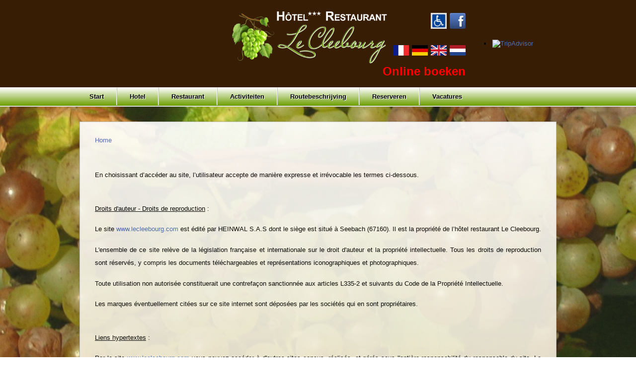

--- FILE ---
content_type: text/html; charset=utf-8
request_url: https://www.lecleebourg.com/nl/MentionsLegales
body_size: 5675
content:
<!DOCTYPE html PUBLIC "-//W3C//DTD XHTML+RDFa 1.0//EN"
  "http://www.w3.org/MarkUp/DTD/xhtml-rdfa-1.dtd">
<html xmlns="http://www.w3.org/1999/xhtml" xml:lang="nl" version="XHTML+RDFa 1.0" dir="ltr"
  >

<head profile="http://www.w3.org/1999/xhtml/vocab">
  <meta http-equiv="Content-Type" content="text/html; charset=utf-8" />
<meta name="Generator" content="Drupal 7 (http://drupal.org)" />
<link rel="canonical" href="/nl/MentionsLegales" />
<link rel="shortlink" href="/nl/node/70" />
<link rel="shortcut icon" href="https://www.lecleebourg.com/sites/default/files/favicon_1.ico" type="image/vnd.microsoft.icon" />
  <title>Impressum | Hôtel Restaurant</title>
  <style type="text/css" media="all">
@import url("https://www.lecleebourg.com/modules/system/system.base.css?sjapw7");
@import url("https://www.lecleebourg.com/modules/system/system.menus.css?sjapw7");
@import url("https://www.lecleebourg.com/modules/system/system.messages.css?sjapw7");
@import url("https://www.lecleebourg.com/modules/system/system.theme.css?sjapw7");
</style>
<style type="text/css" media="all">
@import url("https://www.lecleebourg.com/modules/comment/comment.css?sjapw7");
@import url("https://www.lecleebourg.com/modules/field/theme/field.css?sjapw7");
@import url("https://www.lecleebourg.com/modules/node/node.css?sjapw7");
@import url("https://www.lecleebourg.com/modules/search/search.css?sjapw7");
@import url("https://www.lecleebourg.com/modules/user/user.css?sjapw7");
@import url("https://www.lecleebourg.com/modules/forum/forum.css?sjapw7");
</style>
<style type="text/css" media="all">
@import url("https://www.lecleebourg.com/sites/all/themes/sankofa/css/layout.css?sjapw7");
@import url("https://www.lecleebourg.com/sites/all/themes/sankofa/css/style.css?sjapw7");
</style>
<style type="text/css" media="print">
@import url("https://www.lecleebourg.com/sites/all/themes/sankofa/css/print.css?sjapw7");
</style>

<!--[if lte IE 7]>
<link type="text/css" rel="stylesheet" href="https://www.lecleebourg.com/sites/all/themes/sankofa/css/ie.css?sjapw7" media="all" />
<![endif]-->

<!--[if IE 6]>
<link type="text/css" rel="stylesheet" href="https://www.lecleebourg.com/sites/all/themes/sankofa/css/ie6.css?sjapw7" media="all" />
<![endif]-->
  <script type="text/javascript" src="https://www.lecleebourg.com/misc/jquery.js?v=1.4.4"></script>
<script type="text/javascript" src="https://www.lecleebourg.com/misc/jquery-extend-3.4.0.js?v=1.4.4"></script>
<script type="text/javascript" src="https://www.lecleebourg.com/misc/jquery-html-prefilter-3.5.0-backport.js?v=1.4.4"></script>
<script type="text/javascript" src="https://www.lecleebourg.com/misc/jquery.once.js?v=1.2"></script>
<script type="text/javascript" src="https://www.lecleebourg.com/misc/drupal.js?sjapw7"></script>
<script type="text/javascript" src="https://www.lecleebourg.com/sites/default/files/languages/nl_iy-FtG4Wzsm0a_j4ZlZglZlS5qqE28To0LQqx8vVeXY.js?sjapw7"></script>
<script type="text/javascript" src="https://www.lecleebourg.com/sites/all/themes/sankofa/js/jquery.min.js?sjapw7"></script>
<script type="text/javascript" src="https://www.lecleebourg.com/sites/all/libraries/jquery.nivo.slider.js?sjapw7"></script>
<script type="text/javascript" src="https://www.lecleebourg.com/sites/all/themes/sankofa/js/slider.init.js?sjapw7"></script>
<script type="text/javascript">
<!--//--><![CDATA[//><!--
jQuery.extend(Drupal.settings, {"basePath":"\/","pathPrefix":"nl\/","setHasJsCookie":0,"ajaxPageState":{"theme":"sankofa","theme_token":"qJ2b_wPwjDj9hPgVWSHz29w32Ivy5iQ7_etNd4R6KCA","js":{"misc\/jquery.js":1,"misc\/jquery-extend-3.4.0.js":1,"misc\/jquery-html-prefilter-3.5.0-backport.js":1,"misc\/jquery.once.js":1,"misc\/drupal.js":1,"public:\/\/languages\/nl_iy-FtG4Wzsm0a_j4ZlZglZlS5qqE28To0LQqx8vVeXY.js":1,"sites\/all\/themes\/sankofa\/js\/jquery.min.js":1,"sites\/all\/libraries\/jquery.nivo.slider.js":1,"sites\/all\/themes\/sankofa\/js\/slider.init.js":1},"css":{"modules\/system\/system.base.css":1,"modules\/system\/system.menus.css":1,"modules\/system\/system.messages.css":1,"modules\/system\/system.theme.css":1,"modules\/comment\/comment.css":1,"modules\/field\/theme\/field.css":1,"modules\/node\/node.css":1,"modules\/search\/search.css":1,"modules\/user\/user.css":1,"modules\/forum\/forum.css":1,"sites\/all\/themes\/sankofa\/css\/layout.css":1,"sites\/all\/themes\/sankofa\/css\/style.css":1,"sites\/all\/themes\/sankofa\/css\/print.css":1,"sites\/all\/themes\/sankofa\/css\/ie.css":1,"sites\/all\/themes\/sankofa\/css\/ie6.css":1}}});
//--><!]]>
</script>
</head>

<body class="html not-front not-logged-in no-sidebars page-node page-node- page-node-70 node-type-page-site i18n-nl" >
    <script type="text/javascript">
var _gaq = _gaq || [];
_gaq.push(['_setAccount', 'UA-51241042-1']);
_gaq.push(['_setDomainName', 'none']);
_gaq.push(['_setAllowLinker', true]);
_gaq.push(['_trackPageview']);
(function() {
var ga = document.createElement('script'); ga.type = 'text/javascript'; ga.async = true;
ga.src = ('https:' == document.location.protocol ? 'https://ssl' :'http://www') + '.google-analytics.com/ga.js';
var s = document.getElementsByTagName('script')[0]; s.parentNode.insertBefore(ga, s);
})();
</script>
<div id="page">
	<div id="header-wrap">
		<div id="header" class="clearfix"><div class="section clearfix">
						<div id="logo">
				<!--<table cellpadding="0" cellspacing="0" align="left">-->
				<!--<tr>-->
					<!--<td>&nbsp;&nbsp;&nbsp;&nbsp;&nbsp;&nbsp;&nbsp;</td>-->
					<!--<td>&nbsp;&nbsp;&nbsp;&nbsp;&nbsp;&nbsp;&nbsp;</td>-->
					<!--<td><img src="https://www.lecleebourg.com/images/flags/nl.jpg" width="64" height="64" alt="Electric Vehicle" /></td>-->
					<!--<td>&nbsp;&nbsp;&nbsp;&nbsp;&nbsp;&nbsp;&nbsp;</td>-->
					<!--<td>&nbsp;&nbsp;&nbsp;&nbsp;&nbsp;&nbsp;&nbsp;</td>-->
					<!--<td>--><a href="/nl" title="Home"><img src="https://www.lecleebourg.com/sites/all/themes/sankofa/logo.png" alt="Home" /></a><!--</td>-->
				<!--<tr>-->
				<!--</table>-->
			</div><!-- /site-logo -->
						

						<div id="site-details">
								<!--<h1 class="site-name">
					<a href="/nl" title="Home" rel="home"><span>Hôtel Restaurant</span></a>
				</h1>-->
				<!-- /site-name -->
				
								<!--<div class="slogan">
					<h2>Le Cleebourg</h2>
				</div>-->
				<!-- /slogan -->
							</div>
			<!-- /site-details -->
						
			
			<table cellpadding="0" cellspacing="0" align="right">
			<tr>
			<td>
				<div id="header-right">
										<div class="social-icons">
																														<a href="AccesPMRnl"><img src="https://www.lecleebourg.com/images/logo-pmr.jpg" width="32" height="32"/></a>
												<a href="https://www.facebook.com/pages/Le-Cleebourg/627605603941393" title="'Le Cleebourg' on Facebook!" target="_blank"><img src="/sites/all/themes/sankofa/images/icon-facebook.png" width="32" height="32" alt="'Le Cleebourg' on Facebook!" /></a>																	
																	</div>
					<div class="social-icons">
					<br><br>
					</div>
					<div class="social-icons">				
					<a href="https://www.lecleebourg.com/fr/Presentation"><img src="https://www.lecleebourg.com/images/flags/fr.jpg" width="32" height="21" alt="Fran&ccedil;ais" /></a>
					<a href="https://www.lecleebourg.com/de/"><img src="https://www.lecleebourg.com/images/flags/de.jpg" width="32" height="21" alt="Deutsch" /></a>
					<a href="https://www.lecleebourg.com/en/PresentationEN"><img src="https://www.lecleebourg.com/images/flags/en.jpg" width="32" height="21" alt="English" /></a>
					<a href="https://www.lecleebourg.com/nl/PresentationNL"><img src="https://www.lecleebourg.com/images/flags/nl.jpg" width="32" height="21" alt="Nederlands" /></a><br><br>
																									<a href="http://hotel.reservit.com/reservit/reserhotel.php?hotelid=203669&lang=NL&fday=DD&fmonth=MM&fyear=YYYY&nbnights=NN&numroom=EE&nbadt=ZZ&nbchd=X&ages1=AA" target="_blank" onClick="javascript:_gaq.push(['_link', this.href]); return false;"><b><font size="5" color="red">Online boeken</font></b></a>
										</div>
						
									
				</div>
			</td>
			<td>				
																										<div id="TA_certificateOfExcellence402" class="TA_certificateOfExcellence"><ul id="V6JcTVl" class="TA_links UGegMkxus"><li id="HWIQiZJSB" class="eHvb8RDirj"><a target="_blank" href="https://www.tripadvisor.fr/Hotel_Review-g6539019-d6671984-Reviews-Hotel_Restaurant_Le_Cleebourg-Rott_Bas_Rhin_Grand_Est.html"><img src="https://www.tripadvisor.fr/img/cdsi/img2/awards/CoE2017_WidgetAsset-14348-2.png" alt="TripAdvisor" class="widCOEImg" id="CDSWIDCOELOGO"/></a></li></ul></div><script async src="https://www.jscache.com/wejs?wtype=certificateOfExcellence&amp;uniq=402&amp;locationId=6671984&amp;lang=fr&amp;year=2019&amp;display_version=2" data-loadtrk onload="this.loadtrk=true"></script>
									
			</td>
			<!-- <td>
					<img src="https://lecleebourg.com/images/Logo_TripAdvisor_Excellence.jpg" width="71" height="72" alt="TripAdvisor">
			</td> -->
			</tr>
			</table>			
			
			</div><!-- /section -->
		</div><!-- /header -->
		<div id="menu-wrap">
			<div id="menu">
		<ul class="menu"><li class="first leaf"><a href="/nl" title="Startpagina LeCleebourg.com">Start</a></li>
<li class="expanded"><a href="/nl/Kamers" title="">Hotel</a><ul class="menu"><li class="first leaf"><a href="/nl/Kamers" title="">De kamers</a></li>
<li class="leaf"><a href="/nl/Ontspanningsruimte" title="">De ontspanningsruimte</a></li>
<li class="last leaf"><a href="/nl/Verblijfspakketten" title="">De verblijfspakketten</a></li>
</ul></li>
<li class="expanded"><a href="/nl/HetRestaurant" title="">Restaurant</a><ul class="menu"><li class="first leaf"><a href="/nl/HetRestaurant" title="">Het restaurant</a></li>
<li class="last leaf"><a href="/nl/DeWinstub" title="">De Winstub</a></li>
</ul></li>
<li class="expanded"><a href="/nl/DeOmgeving" title="">Activiteiten</a><ul class="menu"><li class="first leaf"><a href="/nl/DeOmgeving" title="">De omgeving</a></li>
<li class="leaf"><a href="/nl/Werkcolleges" title="">De werkcolleges</a></li>
<li class="last leaf"><a href="https://www.nature-bike.fr/" title="">Fietsverhuur</a></li>
</ul></li>
<li class="leaf"><a href="/nl/Routebeschrijving" title="">Routebeschrijving</a></li>
<li class="expanded"><a href="http://hotel.reservit.com/reservit/reserhotel.php?hotelid=203669&amp;lang=NL" title="">Reserveren</a><ul class="menu"><li class="first leaf"><a href="http://hotel.reservit.com/reservit/reserhotel.php?hotelid=203669&amp;lang=NL" title="">Online reserveren</a></li>
<li class="last leaf"><a href="/nl/Cadeaubonnen" title="">Cadeaubonnen</a></li>
</ul></li>
<li class="last leaf"><a href="/nl/Vacatures" title="">Vacatures</a></li>
</ul>			</div><!-- /menu -->
		</div><!-- /menu-wrap -->		
	</div><!-- /header-wrap -->

	<div id="container" class="clearfix">
	
    	
	
	<div id="content-wrap" class="clearfix">	
		
    <div id="content" class="column">
	<div class="section" 
		style="
		background: #ffffff;
		background: -moz-linear-gradient(top, #ffffff 0%, #D6C287 100%);
		background: -webkit-gradient(linear, left top, left bottom, color-stop(0%,#ffffff), color-stop(100%,#D6C287));
		background: -webkit-linear-gradient(top, #ffffff 0%,#D6C287 100%);
		background: -o-linear-gradient(top, #ffffff 0%,#D6C287 100%);
		background: -ms-linear-gradient(top, #ffffff 0%,#D6C287 100%);
		background: linear-gradient(to bottom, #ffffff 0%,#D6C287 100%);		
		opacity: 0.92;">
      	
      <h2 class="element-invisible">U bent hier</h2><div class="breadcrumb"><a href="/nl">Home</a></div>      <a id="main-content"></a>
                    <h1 class="title" id="page-title">Impressum</h1>
            	  
              <div class="tabs"></div>
                          <div class="region region-content">
    <div id="block-system-main" class="block block-system">

    
  <div class="content">
    <div id="node-70" class="node node-page-site node-full clearfix">

      
  
  <div class="content clearfix">
    <div class="field field-name-body field-type-text-with-summary field-label-hidden"><div class="field-items"><div class="field-item even"><br>
<p style="text-align:justify;">
En choisissant d’accéder au site, l’utilisateur accepte de manière expresse et irrévocable les termes ci-dessous.
</p>
<p style="text-align:justify;">
<br>
<u>Droits d'auteur - Droits de reproduction</u> :
</p>
<p style="text-align:justify;">
Le site <a href="http://www.lecleebourg.com">www.lecleebourg.com</a> est édité par HEINWAL S.A.S dont le siège est situé à Seebach (67160). Il est la propriété de l’hôtel restaurant Le Cleebourg.
</p>
<p style="text-align:justify;">
L'ensemble de ce site relève de la législation française et internationale sur le droit d'auteur et la propriété intellectuelle. Tous les droits de reproduction sont réservés, y compris les documents téléchargeables et représentations iconographiques et photographiques.
</p>
<p style="text-align:justify;">
Toute utilisation non autorisée constituerait une contrefaçon sanctionnée aux articles L335-2 et suivants du Code de la Propriété Intellectuelle.
</p>
<p style="text-align:justify;">
Les marques éventuellement citées sur ce site internet sont déposées par les sociétés qui en sont propriétaires.
</p>
<p style="text-align:justify;">
<br>
<u>Liens hypertextes</u> :
</p>
<p style="text-align:justify;">
Par le site <a href="http://www.lecleebourg.com">www.lecleebourg.com</a> vous pouvez accéder à d'autres sites conçus, réalisés, et gérés sous l'entière responsabilité du responsable du site. Le contenu de ces pages n'émane pas et n'est pas maîtrisé par les responsables de la rédaction et de publication de l’hôtel restaurant Le Cleebourg. Ils ne peuvent en conséquence, pas en être tenu responsables.
</p>
<p style="text-align:justify;">
Le site <a href="http://www.lecleebourg.com">www.lecleebourg.com</a> autorise la mise en place d’un lien hypertexte portant vers son contenu, sous réserve :<br>
- d’autorisation du directeur de la publication du site<br>
- de ne pas utiliser la technique du lien profond (« deep linking »), c’est-à-dire que les pages du site <a href="http://www.lecleebourg.com">www.lecleebourg.com</a> ne doivent pas être imbriquées à l’intérieur des pages d’un autre site, mais accessibles par l’ouverture d’une fenêtre dédiée<br>
- de mentionner la source qui pointera grâce à un lien hypertexte directement sur le contenu visé.<br>
</p>
<p style="text-align:justify;">
Toute utilisation à des fins commerciales ou publicitaires est exclue à l’exception des dispositions prévues.
</p>
<p style="text-align:justify;">
Cette autorisation ne s’applique pas aux sites Internet diffusant des informations à caractère polémique, pornographique, xénophobe ou pouvant, dans une large mesure, porter atteinte à la sensibilité du plus grand nombre.
</p>
<p style="text-align:justify;">
<br>
<u>Informations relatives à l'envoi de courriers électroniques</u> :
</p>
<p style="text-align:justify;">
Nous vous informons que le secret des correspondances transmises par le réseau Internet n'est pas garanti.
</p>
<p style="text-align:justify;">
<br>
<u>Hébergement et maintenance du site</u> :
</p>
<p style="text-align:justify;">
HEINWAL S.A.S assure la réalisation, l'intégration et la maintenance du site <a href="http://www.lecleebourg.com">www.lecleebourg.com</a>.
</p>
<p style="text-align:justify;">
L'agence OVH, représentée par Octave Klaba en qualité de directeur général, assure l'hébergement du site <a href="http://www.lecleebourg.com">www.lecleebourg.com</a>.
</p>
<p style="text-align:justify;">
<br>
<u>Développement et Conception</u> :
</p>
<p style="text-align:justify;">
Développement et maintenance : HEINWAL S.A.S
</p>
<p style="text-align:justify;">
Crédits photos : ADT67 / Christian FLEITH
</p>
<p style="text-align:justify;">
<br>
<u>Identification de l'éditeur du site</u> :
</p>
<p style="text-align:justify;">
HEINWAL S.A.S<br>
37 rue des Forgerons<br>
67160 SEEBACH<br>
</p>
<p style="text-align:justify;">
SIRET 75226264200016<br>
APE 5510 Z<br>
CCM Alsace du Nord 10278 01700 00020722201 94<br>
IBAN FR76 1027 8017 0000 0207 2220 194<br>
BIC CMCIFR2A<br>
</p></div></div></div><div class="form-item form-type-item">
  <label>Taal </label>
 Nederlands
</div>
  </div>

  
  
</div>
  </div>
</div>
  </div>
    </div></div><!-- /content -->
    		<center>
															<!--
				<div id="TA_excellent657" class="TA_excellent"><ul id="cPpuGR" class="TA_links Aq0WxHDjnI9s"><li id="wJMJGAJd1J" class="5jLcaZnO5"><a target="_blank" href="https://www.tripadvisor.nl/"><img src="https://static.tacdn.com/img2/widget/tripadvisor_logo_115x18.gif" alt="TripAdvisor" class="widEXCIMG" id="CDSWIDEXCLOGO"/></a></li></ul></div><script src="https://www.jscache.com/wejs?wtype=excellent&amp;uniq=657&amp;locationId=6671984&amp;lang=nl&amp;display_version=2"></script>
			-->
					</center>
	</div><!-- /content-wrap -->
	</div><!-- /container inner -->
	
		<!-- www.webtutoriaux.com Compteur de visiteurs -->
		<!--
			<div style="width:200px;
						height:20px;
						align:middle;
						vertical-align:middle;
						margin:auto;
						padding:10px;
						background-color:#FFFFFF;
						border-left:1px solid #000000;
						border-right:1px solid #000000;
						border-bottom:1px solid #000000;
						border-top:1px solid #000000;
						opacity: 0.92;">
			<center>
			-->
																					<!--<i>Aantal bezoekers: </i>-->
								<!--
				<script type='text/javascript' src='http://www.webtutoriaux.com/services/compteur-visiteurs/index.php?client=123727'></script>
			</center>
			<br><br>
			</div>
		-->
		<!-- End Compteur de visiteurs --> 
		
	<div><br></div>		<!-- Ligne vide entre compteur et pied de page --> 
	
	<div id="footer-wrap">
		<div id="footer" class="clearfix">
			<div class="slogan">
				<h2>Le Cleebourg</h2>
			</div>
			<div class="site-credits">
				<p>2026 <a href="/nl" title="Hôtel Restaurant">Hôtel Restaurant Le Cleebourg</a> | Contact: <!--<img src="/images/mail_reception_bas.png" class="centered" alt="hotel lecleebourg">--><a href="mailto:reception@lecleebourg.com">reception@lecleebourg.com</a> | <a href="MentionsLegales">Mentions L&eacute;gales / Impressum</a> | <a href="Partenaires">Nos partenaires / Unsere Partner</a> | <a href="#page">Haut de la page / Hoch zum Seitenanfang</a></p>
							</div><!-- /site-credits -->
		</div><!-- /footer -->
	</div>	
	
</div><!-- /page -->


  </body>
</html>


--- FILE ---
content_type: text/css
request_url: https://www.lecleebourg.com/sites/all/themes/sankofa/css/layout.css?sjapw7
body_size: 1044
content:
/**===================================================================

  Developed By: Samuel Ayela
  Company: Rocom Solutions
  Website: http://www.rocomsolutions.com/
  
\------------------------------------------------------------------**/

/** Page layout **/

#page{
  width: 100%;
  margin: 0 auto;
  padding:0;
  font-size: 14px;
  }

#container{
  width: 100%;
  padding:30px 0 0 0;
  margin:0 auto 60px auto;
  overflow:hidden;
  border-top:1px solid #fff;  
}

/** Header **/

#header-wrap{
  width: 100%;
  border-top:0px solid #E6E6E6;			/* Pr�c�demment: 10px solid #E6E6E6;  */
  margin:0;  
  padding:0;
  background: #000000; /* Old browsers */
  background: -moz-linear-gradient(top, #000000 0%, #000000 100%); /* FF3.6+ */
  background: -webkit-gradient(linear, left top, left bottom, color-stop(0%,#000000), color-stop(100%,#000000)); /* Chrome,Safari4+ */
  background: -webkit-linear-gradient(top, #000000 0%,#000000 100%); /* Chrome10+,Safari5.1+ */
  background: -o-linear-gradient(top, #000000 0%,#000000 100%); /* Opera 11.10+ */
  background: -ms-linear-gradient(top, #000000 0%,#000000 100%); /* IE10+ */
  background: linear-gradient(to bottom, #000000 0%,#000000 100%); /* W3C */
  filter: progid:DXImageTransform.Microsoft.gradient( startColorstr='#000000', endColorstr='#000000',GradientType=0 ); /* IE6-9 */
  }

#header{
  background:#371D04;					/* Couleur de fond du header */
  width: 100%;
  clear:both;
  overflow:hidden;
  border-top:0px solid #fff;			/* Pr�c�demment: 1px solid #fff;  */
  }
  
#header .section{
  width: 960px;
  margin:0 auto;
  padding:15px 0;
  }  

#site-messages{
  width: 960px;
  margin:0 auto;
  padding:0;
  clear:both;
  }  
  
#header-blocks{
  clear: both;
  }
  
#logo{
  width:70px;
  margin:0 20px 0 300px;
  padding:0;  
  float: left;
}

#logo img{
  height:120px;
}

#site-details{
  width:520px;
  margin:0;
  margin-top:0;
  float:left;
} 

#header-right{
  width:330px;
  margin-top:8px;
  float:right;
}

/** Content layout **/

#content-wrap{
  margin: 0 auto;
  background: none;  
  width: 960px;
  padding:0;
  line-height:1.6em;
  clear:both;   
  }
 
.no-sidebars #content{
  width: 960px;
  padding:0;
  clear:both;
  margin: 0;
  }

#content .section{
  margin:0;
  padding:30px;
  line-height: 20pt;
  background:#D6C287;
  opacity: 0.9;
  border:1px solid #bebebe;  
}
 
.front #content .section{
  margin:0;
  padding:0;
  line-height:0;
  background:none;
  border:none;  
}

.sidebar-first #content,
.sidebar-second #content{
  width: 610px;
  padding:0;
  float:left;
  }
 
.sidebar-second #content{
  margin-right:10px;
  }

.sidebar-first #content{
  margin-left:10px;
  }  
  
.sidebar-first #sidebar-first,
.sidebar-second  #sidebar-second{
  float: left;
  width: 340px;
  margin:0;
  padding: 0;
  }
  
.two-sidebars #content{
  width: 450px;
  float:left;
  margin:0;
  padding:0;
  float:left;
  }
  
.two-sidebars #sidebar-first{
  float: left;
  width: 200px;
  margin: 0;
  padding: 0;
  }

.two-sidebars #sidebar-second{
  float: left;
  width: 290px;
  margin:0;
  padding: 0;
  }

.two-sidebars #content{
  margin:0 10px;
  }  
  
.region-sidebar-first .content,
.region-sidebar-second .content{
  margin:0;
  padding:0px;
  font-size:12px;
  text-align:left;
 }

.region-sidebar-first .block,
.region-sidebar-second .block{
  margin-bottom:15px;
  padding: 0;
  } 

#sidebar-first .section,  
#sidebar-second .section{
  margin:0;
  padding:19px;
  line-height: 20pt;
  background:#D6C287;
  opacity: 0.9;
  border:1px solid #bebebe!important;  
}  
  
/** Footer **/

#footer-wrap{
  width:100%;
  background:#371D04;					/* Couleur de fond du header */
  margin:0 auto;
  padding:0;
  clear: both;
  border-top:6px solid #BBBBBB;  
}

#footer{
  width:960px;
  margin:0 auto;
  padding:25px 0;  
  clear: both;
}

--- FILE ---
content_type: text/css
request_url: https://www.lecleebourg.com/sites/all/themes/sankofa/css/print.css?sjapw7
body_size: 553
content:
/* underline all links */
a:link,
a:visited {
  text-decoration: underline !important;
}

/* Don't underline header */
#site-name a:link,
#site-name a:visited {
  text-decoration: none !important;
}

/* CSS2 selector to add visible href after links */
#content a:link:after,
#content a:visited:after {
  content: " (" attr(href) ") ";
  font-size: 0.8em;
  font-weight: normal;
}

/* Un-float the content */
#content,
#content .section {
  float: none;
  width: 100%;
  margin: 0 !important;
  padding: 0 !important;
}

/* Turn off any background colors or images */
body,
#page,
#content-wrap,
#main,
#content,
#content .section {
  font-family: Arial,sans-serif;
  color: #000;
  background-color: transparent !important;
  background-image: none !important;
  border:none;
}

/* Hide sidebars and nav elements */
#skip-to-nav,
#navigation,
.region-sidebar-first,
.region-sidebar-second,
#footer,
.breadcrumb,
div.tabs,
.links,
.taxonomy,
.book-navigation,
.forum-topic-navigation,
.pager,
.feed-icons {
  visibility: hidden;
  display: none;
}

/* If you un-comment the "page { overflow-y: hidden; }" ruleset, Firefox clips
   the content after the first page. */
#page {
  overflow-y: visible;
}

.sidebar-first #content,
.sidebar-second #content{
  width: 980px;
  margin-left: 0;
  margin-right: 0;
  }

#header-wrap,
#edunews-banner,
#comments,
.sidebar-second  #sidebar-second,
#footer-top{
  display:none;
}

--- FILE ---
content_type: text/css
request_url: https://www.lecleebourg.com/sites/all/themes/sankofa/css/style.css?sjapw7
body_size: 6647
content:
/**===================================================================

  Developed By: Samuel Ayela
  Company: Rocom Solutions
  Website: http://www.rocomsolutions.com/
  
\------------------------------------------------------------------**/

/** General styles **/

html, body, div, span, applet, object, iframe,
h1, h2, h3, h4, h5, h6, p, blockquote, pre,
a, abbr, acronym, address, big, cite, code,
del, dfn, em, font, img, ins, kbd, q, s, samp,
small, strike, strong, sub, sup, tt, var,
b, u, i, center,
dl, dt, dd, ol, ul, li,
fieldset, form, label, legend,
table, caption, tbody, tfoot, thead, tr, th, td {
	margin: 0;
	padding: 0;
	border: 0;
	background: transparent;
}

body{
  margin: 0;
  padding: 0;
  font-size:100%;
  font-family: Arial, Helvetica, sans-serif;
  color: #000;
  background-image:url(../images/Fond_Vigne.jpg);
  background-position:center;
  background-repeat:no-repeat;  
  background-attachment:fixed;
}
 
#page{
  font-size: 13px;
  }
 
input {
  color: #494949;
}

textarea, select {
  font: 12px/160%;
  color: #494949;
}

h1,h2,h3,h4,h5,h6 {
  font-family: Georgia, "Times New Roman", Times, serif;	
  color: #333;
  background: none;
  font-weight: normal;
  margin: 0;
  padding:0;
  width: auto;
}

h1 {
  font-size: 170%;
}

h2 {
  font-size: 140%;
  line-height: 130%;
}

h3 {
  font-size: 140%;
}

h4 {
  font-size: 130%;
}

h5 {
  font-size: 120%;
}

h6 {
  font-size: 110%;
}

quote, code, fieldset {
  margin: .5em 0;
}

pre, code{
  font-size: 1.1em;
  }

p {
  margin: 0.6em 0 1.2em;
  padding: 0;
}

a:link, a:visited {
  color:#4B6DB3;
  text-decoration:none;
}

a:hover, a:active{
  text-decoration: underline;
}

hr {
  margin: 0;
  padding: 0;
  border: none;
  height: 1px;
  background: #5294c1;
}

ul, ol {
  margin: 0.75em 3em;
  padding: 0;
}

li {
  margin: 0;
  padding: 2px;
}

img.centered {
	margin-left: auto;
	margin-right: auto;
	vertical-align: middle;	/* Alignement du texte par rapport à l'image */
}

input[type=text],input[type=password]{
  width:90%;
  background:#F7F6F6;
  border: 1px solid #bebebe;
  padding: 5px;
  font: inherit;
  font-size: 13px;
  font-weight:normal;
  color: #444;
  outline:0;  
}

textarea{
  background:#F7F6F6;
  border: 1px solid #bebebe;
  padding: 5px;
  font: inherit;
  font-size: 13px;
  font-weight:normal;
  color: #444;
  outline:0;
}

input[type=submit]{
  height:28px;
  border: none; 
  cursor: pointer;
  color: #000;
  font-family: Arial, Helvetica, sans-serif;
  font-weight:bold;
  text-transform:uppercase;
  text-shadow: 1px 1px 0px #fff;  
  font-size: 11px;  
  text-align: center;
  margin-bottom:15px;
  margin-right:7px;
  padding: 0px 8px;
  outline:0;
  -khtml-border-radius: 5px;
  -moz-border-radius: 5px;
  -webkit-border-radius: 5px;
  border-radius: 5px; 
  background: #f5f5f5; /* Old browsers */
  background: -moz-linear-gradient(top, #ffffff 0%, #e5e5e5 100%); /* FF3.6+ */
  background: -webkit-gradient(linear, left top, left bottom, color-stop(0%,#ffffff), color-stop(100%,#e5e5e5)); /* Chrome,Safari4+ */
  background: -webkit-linear-gradient(top, #ffffff 0%,#e5e5e5 100%); /* Chrome10+,Safari5.1+ */
  background: -o-linear-gradient(top, #ffffff 0%,#e5e5e5 100%); /* Opera 11.10+ */
  background: -ms-linear-gradient(top, #ffffff 0%,#e5e5e5 100%); /* IE10+ */
  background: linear-gradient(to bottom, #ffffff 0%,#e5e5e5 100%); /* W3C */
  filter: progid:DXImageTransform.Microsoft.gradient( startColorstr='#ffffff', endColorstr='#e5e5e5',GradientType=0 ); /* IE6-9 */     
}
 
input[type=submit]:hover{
  background: #fff;
  color: #333;
}

/** Table Styles **/

th a:link, th a:visited {
  color: #1F59B1;
}

td, th {
  padding: .3em .5em;
}

tr.even, tr.odd, tbody th {
  border: solid #d3e7f4;
  border-width: 1px 0;
}

tr.odd, tr.info {
  background-color: #edf5fa;
}

tr.even {
  background-color: #fff;
}

tr.drag {
  background-color: #fffff0;
}

tr.drag-previous {
  background-color: #ffd;
}

tr.odd td.active {
  background-color: #ddecf5;
}

tr.even td.active {
  background-color: #e6f1f7;
}

/* Navigation*/
/* Author: Craig Erskine Modified by: Samuel Ayela (http://www.drupalghana.com/ */ 

#menu-wrap{  
  width:100%;
  height:36px;
  margin:0 auto;
  padding:0px;
  clear:both;
  border-top:1px solid #fff;
  border-bottom:1px solid #bebebe;  
  background: #6d9f00; /* Old browsers */
  background: -moz-linear-gradient(top, #ffffff 0%, #6d9f00 100%); /* FF3.6+ */
  background: -webkit-gradient(linear, left top, left bottom, color-stop(0%,#ffffff), color-stop(100%,#6d9f00)); /* Chrome,Safari4+ */
  background: -webkit-linear-gradient(top, #ffffff 0%,#6d9f00 100%); /* Chrome10+,Safari5.1+ */
  background: -o-linear-gradient(top, #ffffff 0%,#6d9f00 100%); /* Opera 11.10+ */
  background: -ms-linear-gradient(top, #ffffff 0%,#6d9f00 100%); /* IE10+ */
  background: linear-gradient(to bottom, #ffffff 0%,#6d9f00 100%); /* W3C */
  filter: progid:DXImageTransform.Microsoft.gradient( startColorstr='#ffffff', endColorstr='#6d9f00',GradientType=0 ); /* IE6-9 */  
}

#menu{
  width:970px;
  margin:0 auto;
  padding:0;
  }

#menu ul.menu{
  margin: 0;
  padding: 0;
  list-style: none;
  position: relative;
  z-index: 50;  
}

#menu  ul.menu ul {
  width: 160px;
  margin: 0;
  list-style: none;
  display: none;
  position: absolute;
  top: 100%;
  left: 0; 
}

#menu ul.menu ul ul,
#menu ul.menu ul ul ul { top: 0; left: 100%; }
#menu ul.menu li {
  float:left;
  display: inline;
  position: relative;
  margin:0;
  padding:0;
  border-left:1px solid #bebebe;  
  border-right:1px solid #fff;    
}

#menu ul.menu li.first {
  border-left:none;
}

#menu ul.menu li.last {
  border-right:none;
}

#menu ul.menu ul li {
  width:100%;
  display: block;
  border:none;
  color: #fff;
  background: #39393B;
  border-bottom: 1px solid #777; 
}

/* Root menu */ 
#menu ul.menu a {
  padding:10px 25px;
  margin: 0;
  color: #000;
  font-family: Arial, Helvetica, sans-serif;
  font-weight:bold;
  text-shadow: 1px 1px 0px #fff;  
  font-size: 13px;  
  display:block;
}
/* Root menu Hover Persistence */
#menu ul.menu a:hover,
#menu ul.menu li:hover a,
#menu ul.menu li.iehover a {
  background: #fff;
  color:#444;
  text-decoration:none;
}
/* 2nd menu */
#menu ul.menu li:hover li a,
#menu ul.menu li.iehover li a { float: none; display: block; }
/* 2nd menu Hover Persistence */
#menu ul.menu li:hover li a:hover,
#menu ul.menu li:hover li:hover a,
#menu ul.menu li.iehover li a:hover,
#menu ul.menu li.iehover li.iehover a { background: #fff;color: #000;}
/* 3rd menu */ 
#menu ul.menu li:hover li:hover li a,
#menu ul.menu li.iehover li.iehover li a { background: #333;color:#fff;}
/* 3rd menu Hover Persistence */
#menu ul.menu li:hover li:hover li a:hover,
#menu ul.menu li:hover li:hover li:hover a,
#menu ul.menu li.iehover li.iehover li a:hover,
#menu ul.menu li.iehover li.iehover li.iehover a { background: #fff;color: #000; }
/* 4th menu */ 
#menu ul.menu li:hover li:hover li:hover li a,
#menu ul.menu li.iehover li.iehover li.iehover li a { background: #333;color:#fff; }
/* 4th menu Hover */ 
#menu ul.menu li:hover li:hover li:hover li a:hover,
#menu ul.menu li.iehover li.iehover li.iehover li a:hover { background: #fff;color: #000; }
/* Hover Function - Do Not Move */
#menu ul.menu li:hover ul ul,
#menu ul.menu li:hover ul ul ul,
#menu ul.menu li.iehover ul ul,
#menu ul.menu li.iehover ul ul ul { display: none; } 

#menu ul.menu li:hover ul,
#menu ul.menu ul li:hover ul,
#menu ul.menu ul ul li:hover ul,
#menu ul.menu li.iehover ul,
#menu ul.menu ul li.iehover ul,
#menu ul.menu ul ul li.iehover ul { display: block; }

#menu .menu a.active {
  background: #fff;
  color:#444;
  outline: 0;
}

ul.mdash-list 
{
    list-style:none;
}

ul.mdash-list  li
{
    position:relative;
}

ul.mdash-list li .mdash-icon
{
    position:absolute;
    left:-20px;
}

ul.menu {
  margin:0;
  list-style: none !important;
  border: none;
  text-align:left;
}

ul.menu li {
  list-style: none !important;
  margin: 0 0 0 0.5em;
}

ul li.expanded {
  list-style-type: none !important;
  list-style-image: none !important;
  padding: 0.2em 0.5em 0 0;
  margin: 0;
}

ul li.collapsed {
  list-style-type: none !important;
  list-style-image: none !important;
  padding: 0.2em 0.5em 0 0;
  margin: 0;
}

ul li.leaf {
  list-style-type: none !important;
  list-style-image:none !important;
  padding: 0.2em 0.5em 0 0;
  margin: 0;
}

/** Sidebars **/

.sidebar h2{
  font-size:25px;
  font-weight:normal;
  color: #000;	
  margin:0 0 15px 0;
  padding:0 0 10px 0;
  border-bottom:1px solid #ddd;
  text-shadow: 1px 1px 0px #fff;  
}

.sidebar .block ul{
  list-style:none !important;
  margin:0;
  padding:0;
}

.sidebar .block li{
  margin:0;
  list-style-type:none !important;
  list-style-image:none !important;  
  font-size:13px;
  padding:0 0 7px 10px;
  line-height:1.4em;
}

.sidebar .block li a:link,
.sidebar .block li a:visited{
  color:#000;
}

.sidebar .block li a:hover{
  color:#333; 
  text-decoration:underline;
}

.sidebar  input[type=text]{
  width:90%;
}

.sidebar  input[type=submit]{
  margin:0 2px;
}


/** User login **/
#block-user-login li{
  border-bottom:none !important;
  padding:0;
}

#block-user-login .form-item{
  margin-bottom:5px;
}

#site-search .content{
  border:none;
}

/** Node styles**/

h1.title,
h3.title {
  display:none;      /* Masquer les titres des Nodes */
  margin: 0;
  color: #000;
  }

.front h1.title, .not-front h1.title {
  margin:0;
  padding:0;
  color:#000;
  font-size:32px;
  font-weight:normal;
  margin:0 0 15px 0;
  text-shadow: 1px 1px 0px #fff;  
  line-height:1.2em;
}  

.node h2 a{
  padding-bottom: 0.1em;  
  margin-bottom: 0.1em;
  line-height: 1.2em;
  font-size: 32px;
  color:#000;
  text-shadow: 1px 1px 0px #fff;  
  font-weight:normal;
}

/** Site details **/

h1.site-name{
  font-family:Arial;
  color:#fff;
  font-size:32px;
  padding:0 0 0 0;
  /**font-variant:small-caps;**/  /** Met le texte en Majuscule **/
  margin:0;
  font-weight: normal;
}

h1.site-name a{
  color: #fff;
}

#site-details a:hover{
  color: #ccc;
  text-decoration: none;
}

#header .slogan h2{
  font-family:Brush Script Std, Brush Script MT, Brush Script MT Italique, Arial;
  font-size:46px;
  font-weight:normal;
  color:#719C26;
  text-shadow: 2px 2px 0px #FFFFFF;
  text-align:left;
  padding: 0 0 0 0px;
  margin:0;
  overflow:hidden;
}

/** Social icons **/

.social-icons{
  text-align:right;
}

.social-icons h2{
  font-size:15px;
  color:#fff;
}

.social-icons img{
  padding-left:2px;		/* original: 10px */
}

/** Form item **/

.form-item{
  margin-bottom:5px;
  }

.sidebar .form-item{
  margin: 0;
  }  
  
.form-checkboxes,.form-radios{
  margin: .5em 0;
  }  
  
.form-item input.error,.form-item textarea.error,.form-item select.error{
  border: 2px solid #c00;
  }

.form-item label {
  padding:0 0 5px 0;
  display: block;
  font-size:13px;
  font-weight: bold;
  }
  
.form-item input {
  display: inline;
  font-weight: normal;
  }

.form-item label.option{
  display: inline;
  font-weight: normal;
  }

.form-required {
  color: #c00;
  }

.form-item .description {
  font-size: 1em;
  padding-top:4px;
  }

.container-inline div, .container-inline label {
  display: inline;
  }

.tips {
  list-style-type: square;
  margin-left: 10px;
  padding: 0;
  font-size: 11px;
  font-style:italic;
  }

#content .form-text {
  width:220px;
  padding: 10px;
  font: inherit;
  font-size: 14px;
  font-weight:normal;
  outline:0;
  border: 4px solid #EAEFF5;
  -khtml-border-radius: 5px;
  -moz-border-radius: 5px;
  -webkit-border-radius: 5px;
  border-radius: 5px;
  -webkit-box-shadow: inset 0 1px 3px rgba(204,204,204,0.95);
  -moz-box-shadow: inset 0 1px 3px rgba(204,204,204,0.95);
  box-shadow: inset 0 1px 3px rgba(204,204,204,0.95);  
}

#content .form-textarea {
  padding: 10px;
  font: inherit;
  font-size: 13px;
  font-weight:normal;
  outline:0;
  border: 4px solid #EAEFF5;
  -khtml-border-radius-topright: 5px;
  -khtml-border-radius-topleft: 5px;
  -moz-border-radius-topright: 5px;
  -moz-border-radius-topleft: 5px;
  -webkit-border-top-left-radius: 5px;
  -webkit-border-top-right-radius: 5px;
  border-top-left-radius: 5px;
  border-top-right-radius: 5px;
  -webkit-box-shadow: inset 0 1px 3px rgba(204,204,204,0.95);
  -moz-box-shadow: inset 0 1px 3px rgba(204,204,204,0.95);
  box-shadow: inset 0 1px 3px rgba(204,204,204,0.95);   
}  
  
/** Poll **/

.node-poll .content{
  clear:both;
  margin:15px 0;
}

.poll .title{
  font-size:16px;
  color:#555;
  font-weight:bold;
  padding-bottom:5px;
}

.poll .bar {
  background:#fff url(../images/bg-bar-white.png) repeat-x 0 0;
  border:solid #f0f0f0;
  border-width:0 1px 1px;
}

.poll .bar .foreground {
  background:#71a7cc url(../images/bg-bar.png) repeat-x 0 100%;
}

.poll .percent {
  font-size:13px;
}

.poll .vote-form .choices {
  text-align:left;
  margin:0 0;
  display:display;
}

.poll .total {
  text-align:left;
}

.poll .vote-form {
  text-align:left;
}

#block-poll-recent ul.links{
  margin:0;
  padding-top:10px;
}

/** Book pages **/

.book-navigation .menu {
  border-top: 1px solid #888;
  padding: .5em 0 0 3em;
}

.book-navigation .menu li{
  list-style:square;
}

.book-navigation .page-links {
  border-top: 1px solid #888;
  border-bottom: 1px solid #888;
  text-align: center;
  padding: 0.5em;
  margin-bottom:20px;
}

/** Tabs **/
 
div.tabs {
  margin: 0 0 5px 0;
}

ul.primary {
  border-collapse: collapse;
  padding: 5px 0 5px 1em;
  white-space: nowrap;
  list-style: none;
  margin: 10px 0;
  height: auto;
  line-height: normal;
  border-bottom: 1px solid #bebebe;
}

ul.primary li {
  display: inline;
}

ul.primary li a {
  border: none; 
  border-bottom: none;  
  color:#000;
  font-weight:bold;
  font-size:12px;
  text-shadow: 1px 1px 0px #fff;  
  height: auto;
  margin-right: 0.5em;
  padding: .4em .8em;
  text-decoration: none;
  -khtml-border-radius-topright: 5px;
  -khtml-border-radius-topleft: 5px;
  -moz-border-radius-topright: 5px;
  -moz-border-radius-topleft: 5px;
  -webkit-border-top-left-radius: 5px;
  -webkit-border-top-right-radius: 5px;
  border-top-left-radius: 5px;
  border-top-right-radius: 5px;
  background: #f5f5f5; /* Old browsers */
  background: -moz-linear-gradient(top, #ffffff 0%, #e5e5e5 100%); /* FF3.6+ */
  background: -webkit-gradient(linear, left top, left bottom, color-stop(0%,#ffffff), color-stop(100%,#e5e5e5)); /* Chrome,Safari4+ */
  background: -webkit-linear-gradient(top, #ffffff 0%,#e5e5e5 100%); /* Chrome10+,Safari5.1+ */
  background: -o-linear-gradient(top, #ffffff 0%,#e5e5e5 100%); /* Opera 11.10+ */
  background: -ms-linear-gradient(top, #ffffff 0%,#e5e5e5 100%); /* IE10+ */
  background: linear-gradient(to bottom, #ffffff 0%,#e5e5e5 100%); /* W3C */
  filter: progid:DXImageTransform.Microsoft.gradient( startColorstr='#ffffff', endColorstr='#e5e5e5',GradientType=0 ); /* IE6-9 */  
}

ul.primary li.active a {
  background: #fff;
  color:#333;
  border:none;
  border-bottom: none; 
}

ul.primary li a:hover {
  background: #fff;
  color:#333;
}

ul.secondary {
  border-bottom: 1px solid #bbb;
  padding: 0.5em 1em;
  margin: 5px;
}

ul.secondary li {
  display: inline;
  padding: 0 1em;
  border-right: 1px solid #ccc; 
}

ul.secondary a {
  padding: 0;
  text-decoration: none;
}

ul.secondary a.active {
  border-bottom: 4px solid #999;
}

/** Site messages **/

div.messages {
  background-position: 8px 8px;
  background-repeat: no-repeat;
  border: 1px solid;
  margin: 0 0 15px 0;
  padding: 10px 10px 10px 50px;
}  

div.status {
  background-image: url(../images/message-24-ok.png);
  border-color: #be7;
}
div.status,
.ok {
  color: #234600;
}
div.status,
table tr.ok {
  background-color: #f8fff0;
}

div.warning {
  background-image: url(../images/message-24-warning.png);
  border-color: #ed5;
}
div.warning,
.warning {
  color: #840;
}
div.warning,
table tr.warning {
  background-color: #fffce5;
}

div.error {
  background-image: url(../images/message-24-error.png);
  border-color: #ed541d;
}
div.error,
.error {
  color: #8c2e0b;
}
div.error,
table tr.error {
  background-color: #fef5f1;
}
div.error p.error {
  color: #333;
}

div.messages ul {
  margin: 0 0 0 1em;
  padding: 0;
}
div.messages ul li {
  list-style-image: none;
  list-style-type: square;  
}

div.tabs {
  margin: 0 0 5px 0;
}

.help {
  clear:both;
  margin: 0em 0;
}

.more-help-link {
  text-align: right;
  color:#1F59B1;
}

.more-help-link a {
  padding:2px;
  color:#1F59B1;
}

tr.menu-disabled {
  opacity: 0.5;
}

tr.odd td.menu-disabled {
  background-color: #edf5fa;
}

tr.even td.menu-disabled {
  background-color: #fff;
}

#autocomplete li {
  cursor: default;
  padding: 2px;
  margin: 0;
}

.pager {
  clear: both;
  margin: 1em 0;
  text-align: center;
}

.pager a, .pager strong.pager-current{
  padding: 0.5em;
}

.feed-icons {
  padding: 1.5em 0;
  margin: 1em 0;
}

.field-type-taxonomy-term-reference{
  margin-bottom:15px;
}

/** Search **/

#site-search{
  margin-top:5px;
  text-align:right;
} 
  
#site-search  input[type=text]{
  width:160px;
  background:#222;
  border:1px solid #333;
  padding: 5px;
  margin:0;
  font: inherit;
  font-size: 11px;
  font-weight:normal;
  color: #999;
  outline:0;  
}  

#site-search input[type=submit]{
  display:none;
}

.search-results p {
  margin-top: 0;
  font-size: 1em;
}

.search-results dt {
  margin-top: 1em;
  font-size: 1.2em;
}

.search-results dd {
  margin-top: 0.5em;
  margin-bottom: 1.5em;
}

.search-results .search-info {
  font-size: 0.95em;
}

.search-advanced .criterion {
  float: left; 
  margin-right: 2em; 
}

.search-advanced .action {
  float: left; 
  clear: left; 
}

.breadcrumb{
  margin-bottom:10px;
  line-height:110%;
} 

.front .node{
  padding:30px;
  line-height: 20pt;
  background:#EFEFEF;
  border:1px solid #bebebe;
  margin-top:-5px;
  margin-bottom:30px;  
}

.field-name-field-image{
  margin-top:10px;
}

.sticky {
  padding: 1em;
  background-color: #fff;
  border: 1px solid #e0e5fb;
  margin-bottom: 2em;
}

.node-unpublished {
  background-color: #fff4f4;
}

.node-unpublished div.unpublished,
.comment-unpublished div.unpublished{
  height: 0;
  overflow: visible;
  color: #d8d8d8;
  font-size: 75px;
  line-height: 1;
  font-family: Impact, "Arial Narrow", Helvetica, sans-serif;
  font-weight: bold;
  text-transform: uppercase;
  text-align: center;
  word-wrap: break-word; /** A very nice CSS3 property **/
 }
 
 .node h2.title {
  font-size: 160%;
  padding: 10px 0 5px 0;
  font-weight: normal;
  color:#333;
  }

.marker {
  color: #c00;
  }

.node.node-unpublished .picture,
.comment.comment-unpublished .picture
  {
  position: relative; /** Otherwise floated pictures will appear below the "Unpublished" text. **/
  }
 
/** Comment form **/

.comment-form .form-item {
  overflow: hidden;
  margin-bottom: 0.8em;
}

.comment-form .form-type-textfield input,
.comment-form .form-item .username {
  width: 60%;
}
.comment-form .form-item .description {
  font-size: 0.786em;
  line-height: 1;
}

.comment-form .form-textarea {
}
.comment-form fieldset.filter-wrapper .fieldset-wrapper,
.comment-form .text-format-wrapper .form-item {
  margin-top: 0;
  margin-bottom: 0;
}
.comment-form fieldset.filter-wrapper .tips {
  font-size: 0.786em;
}

#comments h2.comment-form, 
#comments h2.title {
  font-size:20px;
  color:#333;
  border-bottom:1px solid #ccc;
  padding:5px 0;
  margin-bottom:15px;
  font-weight:bold;
 }

#comments {
  padding:0;  
  margin: 1em 0;
}

#comments-title {
  color:#1F59B1;
  padding:10px 0; 
}

/** Comments **/

.comment{
  background:#FEFEFE;
  padding:20px;
  border:1px solid #bebebe;
}

.comment h2.title {
  margin-bottom: 1em;
}

.comment div.user-picture img {
  width: 60px;
  max-height: 60px;
  margin-left: 0;
}

.comment {
  margin: 15px 0;
}

.comment-avatar {
  width:60px;
  float:left;
}

.comment-body {
  width:435px;
  float:left;
  margin-left:10px;
  margin-bottom:10px;
}

.comment .attribution img {
  margin: 0;
  border: 1px solid #d3d7d9;
}

.comment .comment-time {
  margin: 4px 0;
  color: #68696b;
  font-size:11px;
  line-height: 1.2;  
}

.comment .content {
  margin:0;
  font-size:12px;
  padding:0;
  color:#555;
  font-weight:normal;
}

.comment .comment-text {
  padding: 4px 0 0 0;
  line-height:1.6em;
}
.comment .comment-text p{
  margin-bottom:10px;
  padding:0;
}  
span.new{
  color:#B32010;
  margin-bottom:3px;
  padding:0;
}
.comment .indented {
  margin-left: 140px;
}

.comment ul.links {
  float:right;
  padding: 0;
}
.comment ul.links li {
  padding: 0 0 0 0;
}

.comment-footer{
  clear:both;
}

.comment-links{
  float:right;
  width:250px;
}

.comment-time{
  float:left;
  width:150px;
}

.comment-unpublished {
  margin-right: 5px;
  padding: 5px 2px 5px 5px;
}

.comment-unpublished .comment-text .comment-arrow {
  border-left: 1px solid #fff4f4;
  border-right: 1px solid #fff4f4;
}

/** Links **/

ul.links{margin:0;padding:0;}
ul.links.inline{display:inline;}
ul.links li{
  cursor: pointer;
  font-size: 12px;
  font-weight: normal;
  text-align: center;
  outline:0;
  display:inline;
  list-style-type:none;
  margin-right:10px;
  padding:0;  
}

ul.links li a:link,
ul.links li a:visited{
  color:#000;
  font-family: Arial, Helvetica, sans-serif;
  font-weight:bold;
  text-transform:uppercase;
  text-shadow: 1px 1px 0px #fff; 
  font-size: 11px;  
  text-align: center;
  padding: 8px 10px;
  outline:0;
  -khtml-border-radius: 5px;
  -moz-border-radius: 5px;
  -webkit-border-radius: 5px;
  border-radius: 5px; 
  background: #f5f5f5; /* Old browsers */
  background: -moz-linear-gradient(top, #ffffff 0%, #e5e5e5 100%); /* FF3.6+ */
  background: -webkit-gradient(linear, left top, left bottom, color-stop(0%,#ffffff), color-stop(100%,#e5e5e5)); /* Chrome,Safari4+ */
  background: -webkit-linear-gradient(top, #ffffff 0%,#e5e5e5 100%); /* Chrome10+,Safari5.1+ */
  background: -o-linear-gradient(top, #ffffff 0%,#e5e5e5 100%); /* Opera 11.10+ */
  background: -ms-linear-gradient(top, #ffffff 0%,#e5e5e5 100%); /* IE10+ */
  background: linear-gradient(to bottom, #ffffff 0%,#e5e5e5 100%); /* W3C */
  filter: progid:DXImageTransform.Microsoft.gradient( startColorstr='#ffffff', endColorstr='#e5e5e5',GradientType=0 ); /* IE6-9 */ 
}

ul.links li a:hover{
  background:#fff;
  color: #333;
  text-decoration:none;
}

/** Node meta information **/

.meta{
  margin:5px 0;
  padding:5px 0;
  height: 30px;
  text-transform:capitalize;
  font-size: 10px;
  color:#000;
  font-weight:bold;  
  line-height:1.6em;  
  }

.submitted .user-picture img {
  float: left;
  height: 30px;
  margin: 1px 10px 0 0;
}

.indented {
  margin-left: 20px;
  }

.preview .comment {
  background-color: #fff;
  }

.preview {
  background-color: #fcfce8;
  border: 1px solid #e5e58f;
}

/*** Maintenance-page ***/

body.maintenance-page {
  background-color: #f3f3f3;
  color: #444;
}

.maintenance-page  #page-wrapper{
  margin: 15px auto;
  padding:15px;
  width: 970px;
  }

.maintenance-page  h1#page-title {
  color: #333;
  font-size:30px;
  line-height:1em;
  font-weight:bold;
  text-shadow:rgba(0,0,0,.5) 0 1px 3px;
  margin-bottom:10px
}  
  
.maintenance-page #page-content{
  margin: 150px auto;
  padding:25px;
  width: 350px;
  background:#fff;  
  border:1px solid #e0ecff;
  -moz-border-radius: 8px;
  -webkit-border-radius: 8px;
  border-radius: 8px;  
  font-size: 14px;
  text-align:center;
  line-height:1.6em;
  color:#333;
  }

/** User profile **/

.profile {
  clear: both;
  margin: 1em 0;
}

.profile .user-picture {
  background:#f3f3f3;
  width:110px;
  float: left;
  margin: 0 1em 1em 0;
  padding:10px;
}

.profile .user-picture img{
  border:3px solid #fff;
  display:block;
}

.profile h3 {
  border-bottom: 1px solid #ccc;
}

.profile dl {
  margin: 0 0 1.5em 0;
}

.profile dt {
  margin: 0 0 0.2em 0;
  font-weight: bold;
}

.profile dd {
  margin: 0 0 1em 0;
}

/** Footer **/
#footer .slogan h2{
  padding-bottom:10px;
  margin: 0;
  color: #eee;
  text-align:center;
  font-size:20px;
  font-family:Georgia, "Times New Roman", Times, serif;
  font-weight:normal;
}

.site-credits{
  font-size:10px;
  color:#fff;
  text-align:center;  
  padding: 0;
  margin:0;
}
.site-credits p{
  margin:5px 0;
}

#footer a:link,#footer a:visited{
  color:#bcbcbc;
  text-decoration: none;
}

#footer a:hover{
  text-decoration: underline;
}

#slider{
  width: 600px;
  right:0px;
  margin:0 0;
  clear:both;
}

/*
Skin Name: Nivo Slider Default Theme
Skin URI: http://nivo.dev7studios.com
Skin Type: flexible
Description: The default skin for the Nivo Slider.
Version: 1.2
Author: Gilbert Pellegrom
Author URI: http://dev7studios.com
*/

.theme-default .nivoSlider {
	position:relative;
	background:#000 url(../images/loading.gif) no-repeat 50% 50%;
    margin-bottom:20px;
    -webkit-box-shadow: 0px 1px 5px 0px #4a4a4a;
    -moz-box-shadow: 0px 1px 5px 0px #4a4a4a;
    box-shadow: 0px 1px 5px 0px #4a4a4a;
}
.theme-default .nivoSlider img {
	position:absolute;
	top:0px;
	left:0px;
	display:none;
}
.theme-default .nivoSlider a {
	border:0;
	display:block;
}

.theme-default .nivo-controlNav {
	text-align: center;
	padding: 20px 0;
}
.theme-default .nivo-controlNav a {
	display:inline-block;
	width:22px;
	height:22px;
	background:url(../images/bullets.png) no-repeat;
	text-indent:-9999px;
	border:0;
	margin: 0 2px;
}
.theme-default .nivo-controlNav a.active {
	background-position:0 -22px;
}

.theme-default .nivo-directionNav a {
	display:block;
	width:30px;
	height:30px;
	background:url(../images/arrows.png) no-repeat;
	text-indent:-9999px;
	border:0;
}
.theme-default a.nivo-nextNav {
	background-position:-30px 0;
	right:15px;
}
.theme-default a.nivo-prevNav {
	left:15px;
}

.theme-default .nivo-caption {
    font-family: Helvetica, Arial, sans-serif;
}
.theme-default .nivo-caption a {
    color:#fff;
    border-bottom:1px dotted #fff;
}
.theme-default .nivo-caption a:hover {
    color:#fff;
}

.theme-default .nivo-controlNav.nivo-thumbs-enabled {
	width: 100%;
}
.theme-default .nivo-controlNav.nivo-thumbs-enabled a {
	width: auto;
	height: auto;
	background: none;
	margin-bottom: 5px;
}
.theme-default .nivo-controlNav.nivo-thumbs-enabled img {
	display: block;
	width: 120px;
	height: auto;
}

/*
 * jQuery Nivo Slider v3.0.1
 * http://nivo.dev7studios.com
 *
 * Copyright 2012, Dev7studios
 * Free to use and abuse under the MIT license.
 * http://www.opensource.org/licenses/mit-license.php
 */
 
/* The Nivo Slider styles */
.nivoSlider {
	position:relative;
	width:100%;
	height:auto;
	overflow: hidden;
}
.nivoSlider img {
	position:absolute;
	top:0px;
	left:0px;
}
.nivo-main-image {
	display: block !important;
	position: relative !important; 
	width: 100% !important;
}

/* If an image is wrapped in a link */
.nivoSlider a.nivo-imageLink {
	position:absolute;
	top:0px;
	left:0px;
	width:100%;
	height:100%;
	border:0;
	padding:0;
	margin:0;
	z-index:6;
	display:none;
}
/* The slices and boxes in the Slider */
.nivo-slice {
	display:block;
	position:absolute;
	z-index:5;
	height:100%;
	top:0;
}
.nivo-box {
	display:block;
	position:absolute;
	z-index:5;
	overflow:hidden;
}
.nivo-box img { display:block; }

/* Caption styles */
.nivo-caption {
	position:absolute;
	left:0px;
	bottom:0px;
	background:#000;
	color:#fff;
	width:100%;
	z-index:8;
	padding: 10px;
	opacity: 0.8;
	overflow: hidden;
	display: none;
	-moz-opacity: 0.8;
	filter:alpha(opacity=8);
	-webkit-box-sizing: border-box; /* Safari/Chrome, other WebKit */
	-moz-box-sizing: border-box;    /* Firefox, other Gecko */
	box-sizing: border-box;         /* Opera/IE 8+ */
}
.nivo-caption p {
	padding:5px;
	margin:0;
}
.nivo-caption a {
	display:inline !important;
}
.nivo-html-caption {
    display:none;
}
/* Direction nav styles (e.g. Next & Prev) */
.nivo-directionNav a {
	position:absolute;
	top:45%;
	z-index:9;
	cursor:pointer;
}
.nivo-prevNav {
	left:0px;
}
.nivo-nextNav {
	right:0px;
}
/* Control nav styles (e.g. 1,2,3...) */
.nivo-controlNav {
	text-align:center;
	padding: 15px 0;
}
.nivo-controlNav a {
	cursor:pointer;
}
.nivo-controlNav a.active {
	font-weight:bold;
}

--- FILE ---
content_type: application/x-javascript;charset=UTF-8
request_url: https://www.jscache.com/wejs?wtype=certificateOfExcellence&uniq=402&locationId=6671984&lang=fr&year=2019&display_version=2
body_size: 193
content:
(function(t,r,i,p){i=t.createElement(r);i.src="https://www.tripadvisor.fr/WidgetEmbed-certificateOfExcellence?year=2019&locationId=6671984&display_version=2&uniq=402&lang=fr";i.async=true;p=t.getElementsByTagName(r)[0];p.parentNode.insertBefore(i,p)})(document,"script");


--- FILE ---
content_type: application/javascript
request_url: https://www.lecleebourg.com/sites/all/themes/sankofa/js/slider.init.js?sjapw7
body_size: -12
content:
    $(window).load(function() {
        $('#slider').nivoSlider({controlNav:false});
    });